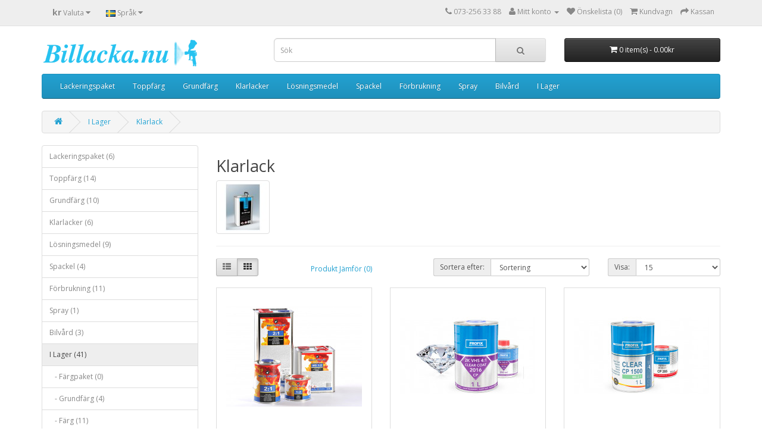

--- FILE ---
content_type: text/html; charset=utf-8
request_url: http://billacka.nu/index.php?route=product/category&path=85_89
body_size: 4754
content:
<!DOCTYPE html>
<!--[if IE]><![endif]-->
<!--[if IE 8 ]><html dir="ltr" lang="en" class="ie8"><![endif]-->
<!--[if IE 9 ]><html dir="ltr" lang="en" class="ie9"><![endif]-->
<!--[if (gt IE 9)|!(IE)]><!-->
<html dir="ltr" lang="en">
<!--<![endif]-->
<head>
<meta charset="UTF-8" />
<meta name="viewport" content="width=device-width, initial-scale=1">
<meta http-equiv="X-UA-Compatible" content="IE=edge">
<title>klarlack</title>
<base href="http://billacka.nu/" />
<script src="catalog/view/javascript/jquery/jquery-2.1.1.min.js" type="text/javascript"></script>
<link href="catalog/view/javascript/bootstrap/css/bootstrap.min.css" rel="stylesheet" media="screen" />
<script src="catalog/view/javascript/bootstrap/js/bootstrap.min.js" type="text/javascript"></script>
<link href="catalog/view/javascript/font-awesome/css/font-awesome.min.css" rel="stylesheet" type="text/css" />
<link href="//fonts.googleapis.com/css?family=Open+Sans:400,400i,300,700" rel="stylesheet" type="text/css" />
<link href="catalog/view/theme/default/stylesheet/stylesheet.css" rel="stylesheet">
<link href="catalog/view/javascript/jquery/owl-carousel/owl.carousel.css" type="text/css" rel="stylesheet" media="screen" />
<link href="catalog/view/javascript/jquery/owl-carousel/owl.transitions.css" type="text/css" rel="stylesheet" media="screen" />
<script src="catalog/view/javascript/common.js" type="text/javascript"></script>
<link href="http://billacka.nu/index.php?route=product/category&amp;path=89" rel="canonical" />
<link href="http://billacka.nu/image/catalog/cart.png" rel="icon" />
<script src="catalog/view/javascript/jquery/owl-carousel/owl.carousel.min.js" type="text/javascript"></script>
</head>
<body class="product-category-85_89">
<nav id="top">
  <div class="container">
    <div class="pull-left">
<form action="http://billacka.nu/index.php?route=common/currency/currency" method="post" enctype="multipart/form-data" id="form-currency">
  <div class="btn-group">
    <button class="btn btn-link dropdown-toggle" data-toggle="dropdown">
                    <strong>kr</strong>
            <span class="hidden-xs hidden-sm hidden-md">Valuta</span> <i class="fa fa-caret-down"></i></button>
    <ul class="dropdown-menu">
                  <li><button class="currency-select btn btn-link btn-block" type="button" name="EUR">€ Euro</button></li>
                        <li><button class="currency-select btn btn-link btn-block" type="button" name="SEK">kr SEK</button></li>
                </ul>
  </div>
  <input type="hidden" name="code" value="" />
  <input type="hidden" name="redirect" value="http://billacka.nu/index.php?route=product/category&amp;path=85_89" />
</form>
</div>
    <div class="pull-left">
<form action="http://billacka.nu/index.php?route=common/language/language" method="post" enctype="multipart/form-data" id="form-language">
  <div class="btn-group">
    <button class="btn btn-link dropdown-toggle" data-toggle="dropdown">
            <img src="catalog/language/sv/sv.png" alt="Svenska" title="Svenska">
                    <span class="hidden-xs hidden-sm hidden-md">Språk</span> <i class="fa fa-caret-down"></i></button>
    <ul class="dropdown-menu">
            <li><button class="btn btn-link btn-block language-select" type="button" name="sv"><img src="catalog/language/sv/sv.png" alt="Svenska" title="Svenska" /> Svenska</button></li>
            <li><button class="btn btn-link btn-block language-select" type="button" name="en-gb"><img src="catalog/language/en-gb/en-gb.png" alt="English" title="English" /> English</button></li>
          </ul>
  </div>
  <input type="hidden" name="code" value="" />
  <input type="hidden" name="redirect" value="http://billacka.nu/index.php?route=product/category&amp;path=85_89" />
</form>
</div>
    <div id="top-links" class="nav pull-right">
      <ul class="list-inline">
        <li><a href="http://billacka.nu/index.php?route=information/contact"><i class="fa fa-phone"></i></a> <span class="hidden-xs hidden-sm hidden-md">073-256 33 88</span></li>
        <li class="dropdown"><a href="http://billacka.nu/index.php?route=account/account" title="Mitt konto" class="dropdown-toggle" data-toggle="dropdown"><i class="fa fa-user"></i> <span class="hidden-xs hidden-sm hidden-md">Mitt konto</span> <span class="caret"></span></a>
          <ul class="dropdown-menu dropdown-menu-right">
                        <li><a href="http://billacka.nu/index.php?route=account/register">Registrera</a></li>
            <li><a href="http://billacka.nu/index.php?route=account/login">Logga in</a></li>
                      </ul>
        </li>
        <li><a href="http://billacka.nu/index.php?route=account/wishlist" id="wishlist-total" title="Önskelista (0)"><i class="fa fa-heart"></i> <span class="hidden-xs hidden-sm hidden-md">Önskelista (0)</span></a></li>
        <li><a href="http://billacka.nu/index.php?route=checkout/cart" title="Kundvagn"><i class="fa fa-shopping-cart"></i> <span class="hidden-xs hidden-sm hidden-md">Kundvagn</span></a></li>
        <li><a href="http://billacka.nu/index.php?route=checkout/checkout" title="Kassan"><i class="fa fa-share"></i> <span class="hidden-xs hidden-sm hidden-md">Kassan</span></a></li>
      </ul>
    </div>
  </div>
</nav>
<header>
  <div class="container">
    <div class="row">
      <div class="col-sm-4">
        <div id="logo">
                    <a href="http://billacka.nu/index.php?route=common/home"><img src="http://billacka.nu/image/catalog/logo3.png" title="Billacka.nu" alt="Billacka.nu" class="img-responsive" /></a>
                  </div>
      </div>
      <div class="col-sm-5"><div id="search" class="input-group">
  <input type="text" name="search" value="" placeholder="Sök" class="form-control input-lg" />
  <span class="input-group-btn">
    <button type="button" class="btn btn-default btn-lg"><i class="fa fa-search"></i></button>
  </span>
</div>      </div>
      <div class="col-sm-3"><div id="cart" class="btn-group btn-block">
  <button type="button" data-toggle="dropdown" data-loading-text="Loading..." class="btn btn-inverse btn-block btn-lg dropdown-toggle"><i class="fa fa-shopping-cart"></i> <span id="cart-total">0 item(s) - 0.00kr</span></button>
  <ul class="dropdown-menu pull-right">
        <li>
      <p class="text-center">Din kundvagn är tom</p>
    </li>
      </ul>
</div>
</div>
    </div>
  </div>
</header>
<div class="container">
  <nav id="menu" class="navbar">
    <div class="navbar-header"><span id="category" class="visible-xs">Kategorier</span>
      <button type="button" class="btn btn-navbar navbar-toggle" data-toggle="collapse" data-target=".navbar-ex1-collapse"><i class="fa fa-bars"></i></button>
    </div>
    <div class="collapse navbar-collapse navbar-ex1-collapse">
      <ul class="nav navbar-nav">
                        <li><a href="http://billacka.nu/index.php?route=product/category&amp;path=83">Lackeringspaket</a></li>
                                <li class="dropdown"><a href="http://billacka.nu/index.php?route=product/category&amp;path=59" class="dropdown-toggle" data-toggle="dropdown">Toppfärg</a>
          <div class="dropdown-menu">
            <div class="dropdown-inner">
                            <ul class="list-unstyled">
                                <li><a href="http://billacka.nu/index.php?route=product/category&amp;path=59_77">Basfärg (9)</a></li>
                                <li><a href="http://billacka.nu/index.php?route=product/category&amp;path=59_63">2K Färg (1)</a></li>
                                <li><a href="http://billacka.nu/index.php?route=product/category&amp;path=59_65">2K Härdare (1)</a></li>
                                <li><a href="http://billacka.nu/index.php?route=product/category&amp;path=59_96">Polyuretan (3)</a></li>
                              </ul>
                          </div>
            <a href="http://billacka.nu/index.php?route=product/category&amp;path=59" class="see-all">Visa alla Toppfärg</a> </div>
        </li>
                                <li class="dropdown"><a href="http://billacka.nu/index.php?route=product/category&amp;path=62" class="dropdown-toggle" data-toggle="dropdown">Grundfärg</a>
          <div class="dropdown-menu">
            <div class="dropdown-inner">
                            <ul class="list-unstyled">
                                <li><a href="http://billacka.nu/index.php?route=product/category&amp;path=62_70">Slipgrund (3)</a></li>
                                <li><a href="http://billacka.nu/index.php?route=product/category&amp;path=62_71">Rostskyddsgrund (1)</a></li>
                                <li><a href="http://billacka.nu/index.php?route=product/category&amp;path=62_80">Plastgrund (2)</a></li>
                                <li><a href="http://billacka.nu/index.php?route=product/category&amp;path=62_95">Sealer (1)</a></li>
                                <li><a href="http://billacka.nu/index.php?route=product/category&amp;path=62_97">Bedliner (3)</a></li>
                              </ul>
                          </div>
            <a href="http://billacka.nu/index.php?route=product/category&amp;path=62" class="see-all">Visa alla Grundfärg</a> </div>
        </li>
                                <li><a href="http://billacka.nu/index.php?route=product/category&amp;path=66">Klarlacker</a></li>
                                <li><a href="http://billacka.nu/index.php?route=product/category&amp;path=67">Lösningsmedel</a></li>
                                <li><a href="http://billacka.nu/index.php?route=product/category&amp;path=68">Spackel</a></li>
                                <li class="dropdown"><a href="http://billacka.nu/index.php?route=product/category&amp;path=69" class="dropdown-toggle" data-toggle="dropdown">Förbrukning</a>
          <div class="dropdown-menu">
            <div class="dropdown-inner">
                            <ul class="list-unstyled">
                                <li><a href="http://billacka.nu/index.php?route=product/category&amp;path=69_74">Slipning (0)</a></li>
                                <li><a href="http://billacka.nu/index.php?route=product/category&amp;path=69_75">Maskering (0)</a></li>
                                <li><a href="http://billacka.nu/index.php?route=product/category&amp;path=69_76">Färgblandning (8)</a></li>
                                <li><a href="http://billacka.nu/index.php?route=product/category&amp;path=69_78">Material (3)</a></li>
                              </ul>
                          </div>
            <a href="http://billacka.nu/index.php?route=product/category&amp;path=69" class="see-all">Visa alla Förbrukning</a> </div>
        </li>
                                <li><a href="http://billacka.nu/index.php?route=product/category&amp;path=93">Spray</a></li>
                                <li><a href="http://billacka.nu/index.php?route=product/category&amp;path=82">Bilvård</a></li>
                                <li class="dropdown"><a href="http://billacka.nu/index.php?route=product/category&amp;path=85" class="dropdown-toggle" data-toggle="dropdown">I Lager</a>
          <div class="dropdown-menu">
            <div class="dropdown-inner">
                            <ul class="list-unstyled">
                                <li><a href="http://billacka.nu/index.php?route=product/category&amp;path=85_92">Färgpaket (0)</a></li>
                                <li><a href="http://billacka.nu/index.php?route=product/category&amp;path=85_88">Grundfärg (4)</a></li>
                                <li><a href="http://billacka.nu/index.php?route=product/category&amp;path=85_87">Färg (11)</a></li>
                                <li><a href="http://billacka.nu/index.php?route=product/category&amp;path=85_89">Klarlack (6)</a></li>
                                <li><a href="http://billacka.nu/index.php?route=product/category&amp;path=85_94">Spray (1)</a></li>
                                <li><a href="http://billacka.nu/index.php?route=product/category&amp;path=85_86">Spackel (3)</a></li>
                                <li><a href="http://billacka.nu/index.php?route=product/category&amp;path=85_90">Material (9)</a></li>
                                <li><a href="http://billacka.nu/index.php?route=product/category&amp;path=85_91">Thinner (7)</a></li>
                              </ul>
                          </div>
            <a href="http://billacka.nu/index.php?route=product/category&amp;path=85" class="see-all">Visa alla I Lager</a> </div>
        </li>
                      </ul>
    </div>
  </nav>
</div>
<div class="container">
  <ul class="breadcrumb">
        <li><a href="http://billacka.nu/index.php?route=common/home"><i class="fa fa-home"></i></a></li>
        <li><a href="http://billacka.nu/index.php?route=product/category&amp;path=85">I Lager</a></li>
        <li><a href="http://billacka.nu/index.php?route=product/category&amp;path=85_89">Klarlack</a></li>
      </ul>
  <div class="row"><aside id="column-left" class="col-sm-3 hidden-xs">
    <div class="list-group">
      <a href="http://billacka.nu/index.php?route=product/category&amp;path=83" class="list-group-item">Lackeringspaket (6)</a>
        <a href="http://billacka.nu/index.php?route=product/category&amp;path=59" class="list-group-item">Toppfärg (14)</a>
        <a href="http://billacka.nu/index.php?route=product/category&amp;path=62" class="list-group-item">Grundfärg (10)</a>
        <a href="http://billacka.nu/index.php?route=product/category&amp;path=66" class="list-group-item">Klarlacker (6)</a>
        <a href="http://billacka.nu/index.php?route=product/category&amp;path=67" class="list-group-item">Lösningsmedel (9)</a>
        <a href="http://billacka.nu/index.php?route=product/category&amp;path=68" class="list-group-item">Spackel (4)</a>
        <a href="http://billacka.nu/index.php?route=product/category&amp;path=69" class="list-group-item">Förbrukning (11)</a>
        <a href="http://billacka.nu/index.php?route=product/category&amp;path=93" class="list-group-item">Spray (1)</a>
        <a href="http://billacka.nu/index.php?route=product/category&amp;path=82" class="list-group-item">Bilvård (3)</a>
        <a href="http://billacka.nu/index.php?route=product/category&amp;path=85" class="list-group-item active">I Lager (41)</a>
        <a href="http://billacka.nu/index.php?route=product/category&amp;path=85_92" class="list-group-item">&nbsp;&nbsp;&nbsp;- Färgpaket (0)</a>
        <a href="http://billacka.nu/index.php?route=product/category&amp;path=85_88" class="list-group-item">&nbsp;&nbsp;&nbsp;- Grundfärg (4)</a>
        <a href="http://billacka.nu/index.php?route=product/category&amp;path=85_87" class="list-group-item">&nbsp;&nbsp;&nbsp;- Färg (11)</a>
        <a href="http://billacka.nu/index.php?route=product/category&amp;path=85_89" class="list-group-item active">&nbsp;&nbsp;&nbsp;- Klarlack (6)</a>
        <a href="http://billacka.nu/index.php?route=product/category&amp;path=85_94" class="list-group-item">&nbsp;&nbsp;&nbsp;- Spray (1)</a>
        <a href="http://billacka.nu/index.php?route=product/category&amp;path=85_86" class="list-group-item">&nbsp;&nbsp;&nbsp;- Spackel (3)</a>
        <a href="http://billacka.nu/index.php?route=product/category&amp;path=85_90" class="list-group-item">&nbsp;&nbsp;&nbsp;- Material (9)</a>
        <a href="http://billacka.nu/index.php?route=product/category&amp;path=85_91" class="list-group-item">&nbsp;&nbsp;&nbsp;- Thinner (7)</a>
          </div>
    <div id="banner0" class="owl-carousel">
    <div class="item">
        <img src="http://billacka.nu/image/cache/catalog/Banner/Ny_mapp/index2-182x182.png" alt="Bankgiro" class="img-responsive" />
      </div>
    <div class="item">
        <img src="http://billacka.nu/image/cache/catalog/Banner/Ny_mapp/index-182x182.png" alt="Paypal" class="img-responsive" />
      </div>
    <div class="item">
        <img src="http://billacka.nu/image/cache/catalog/Banner/Ny_mapp/getswish_qr-182x182.png" alt="Swish" class="img-responsive" />
      </div>
  </div>
<script type="text/javascript"><!--
$('#banner0').owlCarousel({
	items: 6,
	autoPlay: 3000,
	singleItem: true,
	navigation: false,
	pagination: false,
	transitionStyle: 'fade'
});
--></script>
  </aside>
                <div id="content" class="col-sm-9">      <h2>Klarlack</h2>
            <div class="row">
                <div class="col-sm-2"><img src="http://billacka.nu/image/cache/catalog/444-5l_thumb-80x80.jpg" alt="Klarlack" title="Klarlack" class="img-thumbnail" /></div>
                      </div>
      <hr>
                        <div class="row">
        <div class="col-md-2 col-sm-6 hidden-xs">
          <div class="btn-group btn-group-sm">
            <button type="button" id="list-view" class="btn btn-default" data-toggle="tooltip" title="List"><i class="fa fa-th-list"></i></button>
            <button type="button" id="grid-view" class="btn btn-default" data-toggle="tooltip" title="Grid"><i class="fa fa-th"></i></button>
          </div>
        </div>
        <div class="col-md-3 col-sm-6">
          <div class="form-group">
            <a href="http://billacka.nu/index.php?route=product/compare" id="compare-total" class="btn btn-link">Produkt Jämför (0)</a>
          </div>
        </div>
        <div class="col-md-4 col-xs-6">
          <div class="form-group input-group input-group-sm">
            <label class="input-group-addon" for="input-sort">Sortera efter:</label>
            <select id="input-sort" class="form-control" onchange="location = this.value;">
                                          <option value="http://billacka.nu/index.php?route=product/category&amp;path=85_89&amp;sort=p.sort_order&amp;order=ASC" selected="selected">Sortering</option>
                                                        <option value="http://billacka.nu/index.php?route=product/category&amp;path=85_89&amp;sort=pd.name&amp;order=ASC">Namn (A - Ö)</option>
                                                        <option value="http://billacka.nu/index.php?route=product/category&amp;path=85_89&amp;sort=pd.name&amp;order=DESC">Namn (Ö - A)</option>
                                                        <option value="http://billacka.nu/index.php?route=product/category&amp;path=85_89&amp;sort=p.price&amp;order=ASC">Pris, Lägst först</option>
                                                        <option value="http://billacka.nu/index.php?route=product/category&amp;path=85_89&amp;sort=p.price&amp;order=DESC">Pris, Högst först</option>
                                                        <option value="http://billacka.nu/index.php?route=product/category&amp;path=85_89&amp;sort=p.model&amp;order=ASC">Märke (A - Ö)</option>
                                                        <option value="http://billacka.nu/index.php?route=product/category&amp;path=85_89&amp;sort=p.model&amp;order=DESC">Märke (Ö - A)</option>
                                        </select>
          </div>
        </div>
        <div class="col-md-3 col-xs-6">
          <div class="form-group input-group input-group-sm">
            <label class="input-group-addon" for="input-limit">Visa:</label>
            <select id="input-limit" class="form-control" onchange="location = this.value;">
                                          <option value="http://billacka.nu/index.php?route=product/category&amp;path=85_89&amp;limit=15" selected="selected">15</option>
                                                        <option value="http://billacka.nu/index.php?route=product/category&amp;path=85_89&amp;limit=25">25</option>
                                                        <option value="http://billacka.nu/index.php?route=product/category&amp;path=85_89&amp;limit=50">50</option>
                                                        <option value="http://billacka.nu/index.php?route=product/category&amp;path=85_89&amp;limit=75">75</option>
                                                        <option value="http://billacka.nu/index.php?route=product/category&amp;path=85_89&amp;limit=100">100</option>
                                        </select>
          </div>
        </div>
      </div>
      <div class="row">
                <div class="product-layout product-list col-xs-12">
          <div class="product-thumb">
            <div class="image"><a href="http://billacka.nu/index.php?route=product/product&amp;path=85_89&amp;product_id=179"><img src="http://billacka.nu/image/cache/catalog/Klarlack/LAKIER%20HS%202_1%20etykiety-228x228.jpg" alt="Klarlack HS 1,5 Liter" title="Klarlack HS 1,5 Liter" class="img-responsive" /></a></div>
            <div>
              <div class="caption">
                <h4><a href="http://billacka.nu/index.php?route=product/product&amp;path=85_89&amp;product_id=179">Klarlack HS 1,5 Liter</a></h4>
                <p>Högkvalitativ 2K akryl klar lack för snabb bil reparation med lågt innehåll av flyktiga föreningar.F..</p>
                                <p class="price">
                                    425.00kr                                                      <span class="price-tax">Exkl moms: 340.00kr</span>
                                  </p>
                                              </div>
              <div class="button-group">
                <button type="button" onclick="cart.add('179', '1');"><i class="fa fa-shopping-cart"></i> <span class="hidden-xs hidden-sm hidden-md">Add to Cart</span></button>
                <button type="button" data-toggle="tooltip" title="Add to Wish List" onclick="wishlist.add('179');"><i class="fa fa-heart"></i></button>
                <button type="button" data-toggle="tooltip" title="Compare this Product" onclick="compare.add('179');"><i class="fa fa-exchange"></i></button>
              </div>
            </div>
          </div>
        </div>
                <div class="product-layout product-list col-xs-12">
          <div class="product-thumb">
            <div class="image"><a href="http://billacka.nu/index.php?route=product/product&amp;path=85_89&amp;product_id=198"><img src="http://billacka.nu/image/cache/catalog/Klarlack/cp2016_1-228x228.jpg" alt="Klarlack CP2016 4:1 VHS 1,25 Liter" title="Klarlack CP2016 4:1 VHS 1,25 Liter" class="img-responsive" /></a></div>
            <div>
              <div class="caption">
                <h4><a href="http://billacka.nu/index.php?route=product/product&amp;path=85_89&amp;product_id=198">Klarlack CP2016 4:1 VHS 1,25 Liter</a></h4>
                <p>Denna klarlack kännetecknas av brist på gulhet i blandningen som är klar att sprutas.CP 2016 flyter ..</p>
                                <p class="price">
                                    499.00kr                                                      <span class="price-tax">Exkl moms: 399.20kr</span>
                                  </p>
                                              </div>
              <div class="button-group">
                <button type="button" onclick="cart.add('198', '1');"><i class="fa fa-shopping-cart"></i> <span class="hidden-xs hidden-sm hidden-md">Add to Cart</span></button>
                <button type="button" data-toggle="tooltip" title="Add to Wish List" onclick="wishlist.add('198');"><i class="fa fa-heart"></i></button>
                <button type="button" data-toggle="tooltip" title="Compare this Product" onclick="compare.add('198');"><i class="fa fa-exchange"></i></button>
              </div>
            </div>
          </div>
        </div>
                <div class="product-layout product-list col-xs-12">
          <div class="product-thumb">
            <div class="image"><a href="http://billacka.nu/index.php?route=product/product&amp;path=85_89&amp;product_id=201"><img src="http://billacka.nu/image/cache/catalog/Klarlack/cp1500_1-228x228.jpg" alt="Klarlack CP1500 2:1 MS 1,5 Liter" title="Klarlack CP1500 2:1 MS 1,5 Liter" class="img-responsive" /></a></div>
            <div>
              <div class="caption">
                <h4><a href="http://billacka.nu/index.php?route=product/product&amp;path=85_89&amp;product_id=201">Klarlack CP1500 2:1 MS 1,5 Liter</a></h4>
                <p>Denna CP 1500 SRF 2:1 klarlack skapar en transparent yta av hög kvalitet som är motståndskraftig mot..</p>
                                <p class="price">
                                    480.00kr                                                      <span class="price-tax">Exkl moms: 384.00kr</span>
                                  </p>
                                              </div>
              <div class="button-group">
                <button type="button" onclick="cart.add('201', '1');"><i class="fa fa-shopping-cart"></i> <span class="hidden-xs hidden-sm hidden-md">Add to Cart</span></button>
                <button type="button" data-toggle="tooltip" title="Add to Wish List" onclick="wishlist.add('201');"><i class="fa fa-heart"></i></button>
                <button type="button" data-toggle="tooltip" title="Compare this Product" onclick="compare.add('201');"><i class="fa fa-exchange"></i></button>
              </div>
            </div>
          </div>
        </div>
                <div class="product-layout product-list col-xs-12">
          <div class="product-thumb">
            <div class="image"><a href="http://billacka.nu/index.php?route=product/product&amp;path=85_89&amp;product_id=202"><img src="http://billacka.nu/image/cache/catalog/Klarlack/cm10_1-228x228.jpg" alt="Matt Klarlack CM10 2:1 MS 1,5 Liter" title="Matt Klarlack CM10 2:1 MS 1,5 Liter" class="img-responsive" /></a></div>
            <div>
              <div class="caption">
                <h4><a href="http://billacka.nu/index.php?route=product/product&amp;path=85_89&amp;product_id=202">Matt Klarlack CM10 2:1 MS 1,5 Liter</a></h4>
                <p>2K CM 10 2: 1 är en klarlack av högsta kvalitet som gör att du kan skapa en matt yta.Beroende på hur..</p>
                                <p class="price">
                                    495.00kr                                                      <span class="price-tax">Exkl moms: 396.00kr</span>
                                  </p>
                                              </div>
              <div class="button-group">
                <button type="button" onclick="cart.add('202', '1');"><i class="fa fa-shopping-cart"></i> <span class="hidden-xs hidden-sm hidden-md">Add to Cart</span></button>
                <button type="button" data-toggle="tooltip" title="Add to Wish List" onclick="wishlist.add('202');"><i class="fa fa-heart"></i></button>
                <button type="button" data-toggle="tooltip" title="Compare this Product" onclick="compare.add('202');"><i class="fa fa-exchange"></i></button>
              </div>
            </div>
          </div>
        </div>
                <div class="product-layout product-list col-xs-12">
          <div class="product-thumb">
            <div class="image"><a href="http://billacka.nu/index.php?route=product/product&amp;path=85_89&amp;product_id=180"><img src="http://billacka.nu/image/cache/catalog/Klarlack/LAKIER%20HS%202_1%20litografia-228x228.jpg" alt="Klarlack HS 7,5 Liter" title="Klarlack HS 7,5 Liter" class="img-responsive" /></a></div>
            <div>
              <div class="caption">
                <h4><a href="http://billacka.nu/index.php?route=product/product&amp;path=85_89&amp;product_id=180">Klarlack HS 7,5 Liter</a></h4>
                <p>Högkvalitativ 2K akryl klar lack för snabb bil reparation med lågt innehåll av flyktiga föreningar.F..</p>
                                <p class="price">
                                    1,990.00kr                                                      <span class="price-tax">Exkl moms: 1,592.00kr</span>
                                  </p>
                                              </div>
              <div class="button-group">
                <button type="button" onclick="cart.add('180', '1');"><i class="fa fa-shopping-cart"></i> <span class="hidden-xs hidden-sm hidden-md">Add to Cart</span></button>
                <button type="button" data-toggle="tooltip" title="Add to Wish List" onclick="wishlist.add('180');"><i class="fa fa-heart"></i></button>
                <button type="button" data-toggle="tooltip" title="Compare this Product" onclick="compare.add('180');"><i class="fa fa-exchange"></i></button>
              </div>
            </div>
          </div>
        </div>
                <div class="product-layout product-list col-xs-12">
          <div class="product-thumb">
            <div class="image"><a href="http://billacka.nu/index.php?route=product/product&amp;path=85_89&amp;product_id=199"><img src="http://billacka.nu/image/cache/catalog/Klarlack/cp2016_1-228x228.jpg" alt="Klarlack CP2016 4:1 VHS 5 Liter" title="Klarlack CP2016 4:1 VHS 5 Liter" class="img-responsive" /></a></div>
            <div>
              <div class="caption">
                <h4><a href="http://billacka.nu/index.php?route=product/product&amp;path=85_89&amp;product_id=199">Klarlack CP2016 4:1 VHS 5 Liter</a></h4>
                <p>Denna klarlack kännetecknas av brist på gulhet i blandningen som är klar att sprutas.CP 2016 flyter ..</p>
                                <p class="price">
                                    1,849.00kr                                                      <span class="price-tax">Exkl moms: 1,479.20kr</span>
                                  </p>
                                              </div>
              <div class="button-group">
                <button type="button" onclick="cart.add('199', '1');"><i class="fa fa-shopping-cart"></i> <span class="hidden-xs hidden-sm hidden-md">Add to Cart</span></button>
                <button type="button" data-toggle="tooltip" title="Add to Wish List" onclick="wishlist.add('199');"><i class="fa fa-heart"></i></button>
                <button type="button" data-toggle="tooltip" title="Compare this Product" onclick="compare.add('199');"><i class="fa fa-exchange"></i></button>
              </div>
            </div>
          </div>
        </div>
              </div>
      <div class="row">
        <div class="col-sm-6 text-left"></div>
        <div class="col-sm-6 text-right">Showing 1 to 6 of 6 (1 Pages)</div>
      </div>
                  </div>
    </div>
</div>
<footer>
  <div class="container">
    <div class="row">
            <div class="col-sm-3">
        <h5>Information</h5>
        <ul class="list-unstyled">
                    <li><a href="http://billacka.nu/index.php?route=information/information&amp;information_id=4">Om oss</a></li>
                    <li><a href="http://billacka.nu/index.php?route=information/information&amp;information_id=6">Leverans Information</a></li>
                    <li><a href="http://billacka.nu/index.php?route=information/information&amp;information_id=3">Integritetspolicy</a></li>
                    <li><a href="http://billacka.nu/index.php?route=information/information&amp;information_id=5">Regler &amp; Villkor</a></li>
                  </ul>
      </div>
            <div class="col-sm-3">
        <h5>Kundtjänst</h5>
        <ul class="list-unstyled">
          <li><a href="http://billacka.nu/index.php?route=information/contact">Kontakta oss</a></li>
          <li><a href="http://billacka.nu/index.php?route=account/return/add">Retur & Ångerrätt</a></li>
          <li><a href="http://billacka.nu/index.php?route=information/sitemap">Sitemap</a></li>
        </ul>
      </div>
      <div class="col-sm-3">
        <h5>Övrigt</h5>
        <ul class="list-unstyled">
          <li><a href="http://billacka.nu/index.php?route=product/manufacturer">Tillverkare</a></li>
          <li><a href="http://billacka.nu/index.php?route=product/special">Kampanjvaror</a></li>
        </ul>
      </div>
      <div class="col-sm-3">
        <h5>Mitt konto</h5>
        <ul class="list-unstyled">
          <li><a href="http://billacka.nu/index.php?route=account/account">Mitt konto</a></li>
          <li><a href="http://billacka.nu/index.php?route=account/order">Orderhistorik</a></li>
          <li><a href="http://billacka.nu/index.php?route=account/wishlist">Önskelista</a></li>
        </ul>
      </div>
    </div>
    <hr>
    <p></p>
  </div>
</footer>

<!--
OpenCart is open source software and you are free to remove the powered by OpenCart if you want, but its generally accepted practise to make a small donation.
Please donate via PayPal to donate@opencart.com
//-->

<!-- Theme created by Welford Media for OpenCart 2.0 www.welfordmedia.co.uk -->

</body></html>